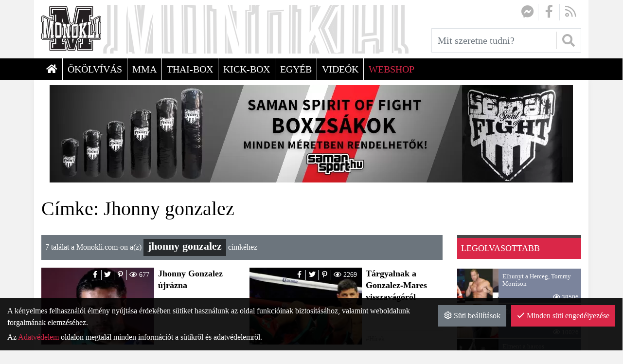

--- FILE ---
content_type: text/html; charset=UTF-8
request_url: https://monokli.com/cimke/jhonny-gonzalez
body_size: 8045
content:
<!DOCTYPE html>
<html lang="hu">
<head>
	<title>Címke: Jhonny gonzalez | Hírek | Monokli</title>
		<meta charset="UTF-8">
		<meta name="language" content="hu">
		<meta name="description" content="" />
		<meta name="robots" content="index, nofollow" />
		<link rel="image_src" href="https://monokli.com/files/0/8/favicon.png" />
		<link href="https://monokli.com/cimke/jhonny-gonzalez" rel="canonical" />
		<meta property="og:title" content="Címke: Jhonny gonzalez | Hírek" />
		<meta property="og:site_name" content="Monokli" />
		<meta property="og:type" content="website" />
		<meta property="og:description" content="" />
		<meta property="og:url" content="https://monokli.com/cimke/jhonny-gonzalez" />
		<meta property="og:image" content="https://monokli.com/files/0/8/favicon.png" />
		<meta property="fb:app_id" content="262397734322803" />
		<link rel="schema.dcterms" href="http://purl.org/dc/terms/">
		<meta name="DC.coverage" content="Hungary" />
		<meta name="DC.description" content="" />
		<meta name="DC.format" content="text/html" />
		<meta name="DC.identifier" content="https://monokli.com/cimke/jhonny-gonzalez" />
		<meta name="DC.title" content="Címke: Jhonny gonzalez | Hírek" />
		<meta name="DC.type" content="Text" />
		<meta name="csrf-token" content="fca3600a4bcb654cc4005a2a76a4eb10b5112428392857ee8c75f95be06b9223" />
		<link rel="apple-touch-icon" sizes="57x57" href="https://monokli.com/pics/favicon/monokli_com_apple-touch-icon-57x57.png">
		<link rel="apple-touch-icon" sizes="60x60" href="https://monokli.com/pics/favicon/monokli_com_apple-touch-icon-60x60.png">
		<link rel="apple-touch-icon" sizes="72x72" href="https://monokli.com/pics/favicon/monokli_com_apple-touch-icon-72x72.png">
		<link rel="apple-touch-icon" sizes="76x76" href="https://monokli.com/pics/favicon/monokli_com_apple-touch-icon-76x76.png">
		<link rel="apple-touch-icon" sizes="114x114" href="https://monokli.com/pics/favicon/monokli_com_apple-touch-icon-114x114.png">
		<link rel="apple-touch-icon" sizes="120x120" href="https://monokli.com/pics/favicon/monokli_com_apple-touch-icon-120x120.png">
		<link rel="apple-touch-icon" sizes="144x144" href="https://monokli.com/pics/favicon/monokli_com_apple-touch-icon-144x144.png">
		<link rel="apple-touch-icon" sizes="152x152" href="https://monokli.com/pics/favicon/monokli_com_apple-touch-icon-152x152.png">
		<link rel="apple-touch-icon" sizes="180x180" href="https://monokli.com/pics/favicon/monokli_com_apple-touch-icon-180x180.png">
		<link rel="icon" type="image/png" href="https://monokli.com/pics/favicon/monokli_com_favicon-16x16.png" sizes="16x16">
		<link rel="icon" type="image/png" href="https://monokli.com/pics/favicon/monokli_com_favicon-32x32.png" sizes="32x32">
		<link rel="icon" type="image/png" href="https://monokli.com/pics/favicon/monokli_com_favicon-64x64.png" sizes="64x64">
		<link rel="icon" type="image/png" href="https://monokli.com/pics/favicon/monokli_com_favicon-128x128.png" sizes="128x128">
		<link rel="icon" type="image/png" href="https://monokli.com/pics/favicon/monokli_com_favicon-256x256.png" sizes="256x256">
		<link rel="icon" type="image/png" href="https://monokli.com/pics/favicon/monokli_com_android-chrome-96x96.png" sizes="96x96">
		<link rel="icon" type="image/png" href="https://monokli.com/pics/favicon/monokli_com_android-chrome-72x72.png" sizes="72x72">
		<link rel="icon" type="image/png" href="https://monokli.com/pics/favicon/monokli_com_android-chrome-48x48.png" sizes="48x48">
		<link rel="icon" type="image/png" href="https://monokli.com/pics/favicon/monokli_com_android-chrome-36x36.png" sizes="36x36">
		<link rel="icon" type="image/png" href="https://monokli.com/pics/favicon/monokli_com_android-chrome-192x192.png" sizes="192x192">
		<link rel="icon" type="image/png" href="https://monokli.com/pics/favicon/monokli_com_android-chrome-144x144.png" sizes="144x144">
		<link rel="icon" type="image/png" href="https://monokli.com/pics/favicon/monokli_com_android-chrome-256x256.png" sizes="256x256">
		<link rel="icon" type="image/png" href="https://monokli.com/pics/favicon/monokli_com_android-chrome-384x384.png" sizes="384x384">
		<link rel="manifest" href="https://monokli.com/pics/favicon/monokli_com_manifest.json">
		<link rel="shortcut icon" href="https://monokli.com/pics/favicon/monokli_com_favicon.ico">
		<meta name="msapplication-TileColor" content="#000000">
		<meta name="msapplication-TileImage" content="https://monokli.com/pics/favicon/monokli_com_mstile-144x144.png">
		<meta name="msapplication-config" content="https://monokli.com/pics/favicon/monokli_com_browserconfig.xml">
		<meta name="theme-color" content="#000000">
		<link href="https://monokli.com/css/monokli_com_7.css?1768989873" rel="stylesheet" type="text/css" />
		<link rel="preload" href="https://monokli.com/css/monokli_com_7.css?1768989873" as="style">
		<link rel="preload" href="https://monokli.com/js/monokli_com_7_hu-HU.js?1768989875" as="script">
		<link rel="preload" href="https://monokli.com/fonts/google/Rubik-400-normal.woff2" as="font" type="font/woff2" crossorigin>
		<link rel="preload" href="https://monokli.com/fonts/google/Rubik-500-normal.woff2" as="font" type="font/woff2" crossorigin>
		<link rel="preload" href="https://monokli.com/fonts/google/Rubik-700-normal.woff2" as="font" type="font/woff2" crossorigin>
		<link rel="preload" href="https://monokli.com/fonts/google/Rubik-400-normal-ext.woff2" as="font" type="font/woff2" crossorigin>
		<link rel="preload" href="https://monokli.com/fonts/google/Rubik-500-normal-ext.woff2" as="font" type="font/woff2" crossorigin>
		<link rel="preload" href="https://monokli.com/fonts/google/Rubik-700-normal-ext.woff2" as="font" type="font/woff2" crossorigin>
		<link rel="preload" href="https://monokli.com/fonts/fa-solid-900.woff2" as="font" type="font/woff2" crossorigin>
		<link rel="preload" href="https://monokli.com/fonts/fa-light-300.woff2" as="font" type="font/woff2" crossorigin>
		<link rel="preload" href="https://monokli.com/fonts/fa-regular-400.woff2" as="font" type="font/woff2" crossorigin>
		<link rel="preload" href="https://monokli.com/fonts/fa-brands-400.woff2" as="font" type="font/woff2" crossorigin>
		<meta name="google-site-verification" content="&amp;quot; content=&amp;quot;RYj0HVvbVwLbzuXLKNn1_4Cz9eo_ncypIT9YvAsSux8&amp;quot; /&amp;gt;" />
	<meta content='width=device-width, initial-scale=1, maximum-scale=1, user-scalable=no' name='viewport'>
	<!--[if lt IE 9]>
	<script src="https://oss.maxcdn.com/libs/html5shiv/3.7.0/html5shiv.js"></script>
	<script src="https://oss.maxcdn.com/libs/respond.js/1.3.0/respond.min.js"></script>
	<![endif]--></head>

<body class="fixed-header-mobile fixed-header subpage disable-transitions"><a id="top"></a><header>
	<div class="container">
		<div class="navbar-widgets">
			<div class="subrow subrow-normal"><section class="social-icons" id="df6cb699fa9f5ad0"><a href="https://www.messenger.com/t/monoklicom" target="_blank"><i class="fa-fw fab fa-facebook-messenger"></i></a><a href="https://www.facebook.com/monoklicom/" target="_blank"><i class="fa-fw fab fa-facebook-f"></i></a><a href="/hirek?rss=1" target="_blank"><i class="fa-fw far fa-rss"></i></a></section>
<section class="search-form widget mobile-dropdown" id="a96a84ebb1a1f793"><form action="/hirek" method="get" autocomplete="off">
		<div class="input-group search-input-group">
		<input type="text" name="query" class="form-control" placeholder="Mit szeretne tudni?" value="" />
		<div class="input-group-append">
			<button type="submit" class="btn btn-secondary"><i class="fas fa-search"></i></button>		</div>
	</div>
	</form>
</section></div>
		</div>
	</div>
	<nav class="navbar navbar-expand-lg navbar-light menu" id="b4083d8b3fd56c9e" role="navigation">
		<div class="container">
			<div class="navbar-header-content"><div class="navbar-header-content-left"><button type="button" class="navbar-toggler" data-toggle="collapse" data-target="#collapse_b4083d8b3fd56c9e"><i class="fa fa-bars"></i></button></div><a href="/" class="navbar-brand" title="Monokli"><div class="lazy" style="padding-bottom: 73.983739837398%;"><picture><source data-srcset="https://monokli.com/files/6/f/monokli-logo.webp" type="image/webp"><source data-srcset="https://monokli.com/files/6/f/monokli-logo.png" type="image/png"><img class="img-responsive lazyload" data-src="https://monokli.com/files/6/f/monokli-logo.png" alt="Monokli" /></picture></div></a><div class="navbar-header-content-right"><div class="mobile-dropdowns-right"><button type="button" class="navbar-dropdown-toggle navbar-dropdown-toggle-right" data-module="a96a84ebb1a1f793"><i class="fa fa-search"></i></button></div></div></div>
			<div class="navbar-main-collapse navbar-collapse navbar-menu collapse" id="collapse_b4083d8b3fd56c9e">
				<ul class="nav navbar-nav"><li class="fooldal nav-item"><a href="/" class="nav-link" title="&lt;i class=&quot;fas fa-home&quot;&gt;&lt;/i&gt; &lt;span&gt;Főoldal&lt;/span&gt;"><span><i class="fas fa-home"></i> <span>Főoldal</span></span></a></li><li class="okolvivas nav-item"><a href="https://monokli.com/okolvivas" title="Ökölvívás" class="nav-link"><span>Ökölvívás</span></a></li><li class="mma nav-item"><a href="https://monokli.com/mma" title="MMA" class="nav-link"><span>MMA</span></a></li><li class="thai-box nav-item"><a href="https://monokli.com/thai-box" title="Thai-Box" class="nav-link"><span>Thai-Box</span></a></li><li class="kick-box nav-item"><a href="https://monokli.com/kick-box" title="Kick-Box" class="nav-link"><span>Kick-Box</span></a></li><li class="egyeb nav-item"><a href="https://monokli.com/egyeb" title="Egyéb" class="nav-link"><span>Egyéb</span></a></li><li class="videok nav-item"><a href="https://monokli.com/videok" title="Videók" class="nav-link"><span>Videók</span></a></li><li class="nav-item"><a href="https://shop.monokli.com/" title="WEBSHOP" class="nav-link"><span>WEBSHOP</span></a></li></ul>
			</div>
		</div>
	</nav>
</header>

<main>
<div class="container">
	<section class="main-col-list main-col">
		<div class="col-content">
			<section class="banners" id="ddc73e111df2bfa3"><div class="banners-wrapper" data-lang="hu"></div></section>
			<section class="title" id="b708c2d42627f7ca"><h1 class="text-left"><span>Címke: Jhonny gonzalez</span></h1></section>
<div class="subrow subrow-normal"><div class="row"><div class="col-12 col-lg-9 col-xl-9"><div class="subcol"><section class="entities article article-list" id="a75cd0446a891e7b" data-ajax="true">	<div class="bg-secondary p-2 text-white mb-3">
		7 találat a Monokli.com-on a(z) <span class="badge">jhonny gonzalez</span> címkéhez
	</div>
<div class="entity-list-container"><div class="row"><div class="col-12 col-sm-6 item-col"><article class="article-list-item">
	<div class="row">
		<div class="col-6 col-md-7">
			<div class="image" style="background-image: url(https://monokli.com/files/3/8/gonzi_48720180402182049383_300x230_fill.webp)">
				<div class="tools">
					<a href="https://facebook.com/sharer.php?u=https%3A%2F%2Fmonokli.com%2Fjhonny-gonzalez-ujrazna" target="_blank"><i class="fab fa-facebook-f"></i></a>
					<a href="https://twitter.com/intent/tweet?url=https%3A%2F%2Fmonokli.com%2Fjhonny-gonzalez-ujrazna&text=Jhonny+Gonzalez+%C3%BAjr%C3%A1zna" target="_blank"><i class="fab fa-twitter"></i></a>
					<a href="http://pinterest.com/pin/create/button/?url=https%3A%2F%2Fmonokli.com%2Fjhonny-gonzalez-ujrazna&description=Jhonny+Gonzalez+%C3%BAjr%C3%A1zna" target="_blank"><i class="fab fa-pinterest-p"></i></a>
					<span><i class="far fa-eye"></i> 677</span>
				</div>
			</div>
		</div>
		<div class="col-6 col-md-5 content">
			<h4 class="ellipsis">
				<a href="/jhonny-gonzalez-ujrazna" title="Jhonny Gonzalez újrázna">
					Jhonny Gonzalez újrázna				</a>
			</h4>
							<div class="category">
					<a href="https://monokli.com/hirek">Hírek</a>				</div>
					</div>
	</div>
</article></div><div class="col-12 col-sm-6 item-col"><article class="article-list-item">
	<div class="row">
		<div class="col-6 col-md-7">
			<div class="image" style="background-image: url(https://monokli.com/files/5/b/maresabner_37920160111182549498_300x230_fill.webp)">
				<div class="tools">
					<a href="https://facebook.com/sharer.php?u=https%3A%2F%2Fmonokli.com%2Ftargyalnak-a-gonzalez-mares-visszavagorol" target="_blank"><i class="fab fa-facebook-f"></i></a>
					<a href="https://twitter.com/intent/tweet?url=https%3A%2F%2Fmonokli.com%2Ftargyalnak-a-gonzalez-mares-visszavagorol&text=T%C3%A1rgyalnak+a+Gonzalez-Mares+visszav%C3%A1g%C3%B3r%C3%B3l" target="_blank"><i class="fab fa-twitter"></i></a>
					<a href="http://pinterest.com/pin/create/button/?url=https%3A%2F%2Fmonokli.com%2Ftargyalnak-a-gonzalez-mares-visszavagorol&description=T%C3%A1rgyalnak+a+Gonzalez-Mares+visszav%C3%A1g%C3%B3r%C3%B3l" target="_blank"><i class="fab fa-pinterest-p"></i></a>
					<span><i class="far fa-eye"></i> 2269</span>
				</div>
			</div>
		</div>
		<div class="col-6 col-md-5 content">
			<h4 class="ellipsis">
				<a href="/targyalnak-a-gonzalez-mares-visszavagorol" title="Tárgyalnak a Gonzalez-Mares visszavágóról">
					Tárgyalnak a Gonzalez-Mares visszavágóról				</a>
			</h4>
							<div class="category">
					<a href="https://monokli.com/hirek">Hírek</a>				</div>
					</div>
	</div>
</article></div><div class="col-12 col-sm-6 item-col"><article class="article-list-item">
	<div class="row">
		<div class="col-6 col-md-7">
			<div class="image" style="background-image: url(https://monokli.com/files/8/e/jhonny-gonzalez_6682015090823221240_300x230_fill.webp)">
				<div class="tools">
					<a href="https://facebook.com/sharer.php?u=https%3A%2F%2Fmonokli.com%2Fgonzalez-ismet-vb-meccsen-bizonyitana" target="_blank"><i class="fab fa-facebook-f"></i></a>
					<a href="https://twitter.com/intent/tweet?url=https%3A%2F%2Fmonokli.com%2Fgonzalez-ismet-vb-meccsen-bizonyitana&text=Gonzalez+ism%C3%A9t+vb-meccsen+bizony%C3%ADtana" target="_blank"><i class="fab fa-twitter"></i></a>
					<a href="http://pinterest.com/pin/create/button/?url=https%3A%2F%2Fmonokli.com%2Fgonzalez-ismet-vb-meccsen-bizonyitana&description=Gonzalez+ism%C3%A9t+vb-meccsen+bizony%C3%ADtana" target="_blank"><i class="fab fa-pinterest-p"></i></a>
					<span><i class="far fa-eye"></i> 1594</span>
				</div>
			</div>
		</div>
		<div class="col-6 col-md-5 content">
			<h4 class="ellipsis">
				<a href="/gonzalez-ismet-vb-meccsen-bizonyitana" title="Gonzalez ismét vb-meccsen bizonyítana">
					Gonzalez ismét vb-meccsen bizonyítana				</a>
			</h4>
							<div class="category">
					<a href="https://monokli.com/hirek">Hírek</a>				</div>
					</div>
	</div>
</article></div><div class="col-12 col-sm-6 item-col"><article class="article-list-item">
	<div class="row">
		<div class="col-6 col-md-7">
			<div class="image" style="background-image: url(https://monokli.com/files/e/3/gonzalez-arce_35620141005174942395_300x230_fill.webp)">
				<div class="tools">
					<a href="https://facebook.com/sharer.php?u=https%3A%2F%2Fmonokli.com%2Farce-kikapott-es-visszavonult" target="_blank"><i class="fab fa-facebook-f"></i></a>
					<a href="https://twitter.com/intent/tweet?url=https%3A%2F%2Fmonokli.com%2Farce-kikapott-es-visszavonult&text=Arce+kikapott+%C3%A9s+visszavonult" target="_blank"><i class="fab fa-twitter"></i></a>
					<a href="http://pinterest.com/pin/create/button/?url=https%3A%2F%2Fmonokli.com%2Farce-kikapott-es-visszavonult&description=Arce+kikapott+%C3%A9s+visszavonult" target="_blank"><i class="fab fa-pinterest-p"></i></a>
					<span><i class="far fa-eye"></i> 2328</span>
				</div>
			</div>
		</div>
		<div class="col-6 col-md-5 content">
			<h4 class="ellipsis">
				<a href="/arce-kikapott-es-visszavonult" title="Arce kikapott és visszavonult">
					Arce kikapott és visszavonult				</a>
			</h4>
							<div class="category">
					<a href="https://monokli.com/hirek">Hírek</a>				</div>
					</div>
	</div>
</article></div><div class="col-12 col-sm-6 item-col"><article class="article-list-item">
	<div class="row">
		<div class="col-6 col-md-7">
			<div class="image" style="background-image: url(https://monokli.com/files/8/f/abner-mares_5462014020770707705_300x230_fill.webp)">
				<div class="tools">
					<a href="https://facebook.com/sharer.php?u=https%3A%2F%2Fmonokli.com%2Fgonzalez-mares-fel-tolem" target="_blank"><i class="fab fa-facebook-f"></i></a>
					<a href="https://twitter.com/intent/tweet?url=https%3A%2F%2Fmonokli.com%2Fgonzalez-mares-fel-tolem&text=Gonzalez%3A+Mares+f%C3%A9l+t%C5%91lem" target="_blank"><i class="fab fa-twitter"></i></a>
					<a href="http://pinterest.com/pin/create/button/?url=https%3A%2F%2Fmonokli.com%2Fgonzalez-mares-fel-tolem&description=Gonzalez%3A+Mares+f%C3%A9l+t%C5%91lem" target="_blank"><i class="fab fa-pinterest-p"></i></a>
					<span><i class="far fa-eye"></i> 1276</span>
				</div>
			</div>
		</div>
		<div class="col-6 col-md-5 content">
			<h4 class="ellipsis">
				<a href="/gonzalez-mares-fel-tolem" title="Gonzalez: Mares fél tőlem">
					Gonzalez: Mares fél tőlem				</a>
			</h4>
							<div class="category">
					<a href="https://monokli.com/hirek">Hírek</a>				</div>
					</div>
	</div>
</article></div><div class="col-12 col-sm-6 item-col"><article class="article-list-item">
	<div class="row">
		<div class="col-6 col-md-7">
			<div class="image" style="background-image: url(https://monokli.com/files/2/3/abner-mares_3920130825143316418_300x230_fill.webp)">
				<div class="tools">
					<a href="https://facebook.com/sharer.php?u=https%3A%2F%2Fmonokli.com%2Fjhonny-gonzalez-abner-mares" target="_blank"><i class="fab fa-facebook-f"></i></a>
					<a href="https://twitter.com/intent/tweet?url=https%3A%2F%2Fmonokli.com%2Fjhonny-gonzalez-abner-mares&text=Jhonny+Gonzalez+-+Abner+Mares" target="_blank"><i class="fab fa-twitter"></i></a>
					<a href="http://pinterest.com/pin/create/button/?url=https%3A%2F%2Fmonokli.com%2Fjhonny-gonzalez-abner-mares&description=Jhonny+Gonzalez+-+Abner+Mares" target="_blank"><i class="fab fa-pinterest-p"></i></a>
					<span><i class="far fa-eye"></i> 689</span>
				</div>
			</div>
		</div>
		<div class="col-6 col-md-5 content">
			<h4 class="ellipsis">
				<a href="/jhonny-gonzalez-abner-mares" title="Jhonny Gonzalez - Abner Mares">
					Jhonny Gonzalez - Abner Mares				</a>
			</h4>
							<div class="category">
					<a href="https://monokli.com/videok">Videók</a>				</div>
					</div>
	</div>
</article></div><div class="col-12 col-sm-6 item-col"><article class="article-list-item">
	<div class="row">
		<div class="col-6 col-md-7">
			<div class="image" style="background-image: url(https://monokli.com/files/0/1/abner-mares_8020130825143007493_300x230_fill.webp)">
				<div class="tools">
					<a href="https://facebook.com/sharer.php?u=https%3A%2F%2Fmonokli.com%2Fgonzalez-bealtatta-aztan-elaltatta-marest" target="_blank"><i class="fab fa-facebook-f"></i></a>
					<a href="https://twitter.com/intent/tweet?url=https%3A%2F%2Fmonokli.com%2Fgonzalez-bealtatta-aztan-elaltatta-marest&text=Gonzalez+bealtatta%2C+azt%C3%A1n+elaltatta+Marest" target="_blank"><i class="fab fa-twitter"></i></a>
					<a href="http://pinterest.com/pin/create/button/?url=https%3A%2F%2Fmonokli.com%2Fgonzalez-bealtatta-aztan-elaltatta-marest&description=Gonzalez+bealtatta%2C+azt%C3%A1n+elaltatta+Marest" target="_blank"><i class="fab fa-pinterest-p"></i></a>
					<span><i class="far fa-eye"></i> 1935</span>
				</div>
			</div>
		</div>
		<div class="col-6 col-md-5 content">
			<h4 class="ellipsis">
				<a href="/gonzalez-bealtatta-aztan-elaltatta-marest" title="Gonzalez bealtatta, aztán elaltatta Marest">
					Gonzalez bealtatta, aztán elaltatta Marest				</a>
			</h4>
							<div class="category">
					<a href="https://monokli.com/hirek">Hírek</a>				</div>
					</div>
	</div>
</article></div></div></div></section></div></div><div class="col-12 col-lg-3 col-xl-3"><div class="subcol"><section class="entities article article-list top-views" id="d8309f9f0ffe6934"><div class="module-title clearfix"><span>Legolvasottabb</span></div><div class="entity-list-container"><article class="article-list-item-compact row">
	<div class="col-4 image" style="background-image: url(https://monokli.com/files/3/1/tommy-morrison-the-duke_3220130902194633761_100x80_fill.webp)"></div>
	<div class="col-8 content">
		<div class="ellipsis">Elhunyt a Herceg, Tommy Morrison</div>
		<span><i class="far fa-eye"></i> 38506</span>
	</div>
	<a href="/elhunyt-a-herceg-tommy-morrison" title="Elhunyt a Herceg, Tommy Morrison"></a>
</article><article class="article-list-item-compact row">
	<div class="col-4 image" style="background-image: url(https://monokli.com/files/3/9/tommymorrison_70220130903234655187_100x80_fill.webp)"></div>
	<div class="col-8 content">
		<div class="ellipsis">Miben, és miért halt meg?</div>
		<span><i class="far fa-eye"></i> 10026</span>
	</div>
	<a href="/miben-es-miert-halt-meg" title="Miben, és miért halt meg?"></a>
</article><article class="article-list-item-compact row">
	<div class="col-4 image" style="background-image: url(https://monokli.com/files/0/d/gonczi_j_100x80_fill.webp)"></div>
	<div class="col-8 content">
		<div class="ellipsis">Elment a harcos</div>
		<span><i class="far fa-eye"></i> 18661</span>
	</div>
	<a href="/elment-a-harcos" title="Elment a harcos"></a>
</article><article class="article-list-item-compact row">
	<div class="col-4 image" style="background-image: url(https://monokli.com/files/8/4/georgeforeman_100x80_fill.webp)"></div>
	<div class="col-8 content">
		<div class="ellipsis">Az öt legnagyobb ütőerejű nehézsúlyú bunyós - szubjektív</div>
		<span><i class="far fa-eye"></i> 14229</span>
	</div>
	<a href="/az-ot-legnagyobb-utoereju-nehezsulyu-bunyos-szubjektiv" title="Az öt legnagyobb ütőerejű nehézsúlyú bunyós - szubjektív"></a>
</article></div></section>
<section class="banners" id="f0f5219ae916d419"><div class="banners-wrapper" data-lang="hu"></div></section>
<section class="taxonomies-list taxonomies-list-tag" id="c0018acbf83ae884"><div class="module-title clearfix"><span>Felkapott</span></div><ul class="taxonomies">
		<li class="popularity-10"><a href="https://monokli.com/cimke/profi-boksz">profi boksz <span class="badge">4222</span></a></li><li class="popularity-10"><a href="https://monokli.com/cimke/okolvivas">ökölvívás <span class="badge">3980</span></a></li><li class="popularity-8"><a href="https://monokli.com/cimke/magyar">magyar <span class="badge">3191</span></a></li><li class="popularity-4"><a href="https://monokli.com/cimke/kulfold">külföld <span class="badge">1580</span></a></li><li class="popularity-3"><a href="https://monokli.com/cimke/amator-boksz">amatőr boksz <span class="badge">1042</span></a></li><li class="popularity-3"><a href="https://monokli.com/cimke/kuzdosport">küzdősport <span class="badge">1041</span></a></li><li class="popularity-2"><a href="https://monokli.com/cimke/mosz">mösz <span class="badge">684</span></a></li><li class="popularity-2"><a href="https://monokli.com/cimke/nehezsuly">nehézsúly <span class="badge">663</span></a></li><li class="popularity-2"><a href="https://monokli.com/cimke/videok">videók <span class="badge">490</span></a></li><li class="popularity-1"><a href="https://monokli.com/cimke/profibox-promotion">profibox promotion <span class="badge">419</span></a></li></ul></section></div></div></div></div>
		</div>
	</section>
</div>
</main>

<footer>
	<div class="container">
		<div class="subrow subrow-normal footer-top"><div class="row"><div class="col-12 col-sm-12 col-md-4 col-lg-4 col-xl-4"><div class="subcol"><section class="text text-view widget" id="c3ed0a0dba5f0add"><div class="module-title clearfix"><span>Kapcsolat</span></div><article class="details">
	<div class="description">
		<div id="entity_65060" class="content-section text-section"><p><strong>Címünk - szerkesztőség</strong></p>  <div class="info-row"><i class="fas fa-address-card"></i>  <div class="info-row-content"> <p>Sasvári Tamás</p> </div> </div>  <div class="info-row"><i class="fas fa-phone"></i>  <div class="info-row-content"> <p>+36 (20) 336-0605</p> </div> </div>  <div class="info-row"><i class="far fa-envelope-open"></i>  <div class="info-row-content"> <p>monokli@monokli.com</p> </div> </div>  </div>	</div>
</article>
</section></div></div><div class="col-12 col-sm-12 col-md-8 col-lg-8 col-xl-8"><div class="subcol"><section class="entities partner partner-list widget" id="c5260022a66aeaf2"><div class="module-title clearfix"><span>Partnereink</span></div><div class="entity-list-container"><article class="entity partner">
	<a href="http://www.samansport.hu/" title="Saman Sport">
		<div class="image">
			<div class="lazy" style="padding-bottom: 50%;"><picture><source data-srcset="https://monokli.com/files/0/5/saman-sport-fother-logo_200x100.webp" type="image/webp"><source data-srcset="https://monokli.com/files/0/5/saman-sport-fother-logo_200x100.png" type="image/png"><img class="img-responsive lazyload" data-src="https://monokli.com/files/0/5/saman-sport-fother-logo_200x100.png" alt="Saman Sport" /></picture></div>		</div>
	</a>
</article><article class="entity partner">
	<a href="https://www.boxing.hu/" title="Boxing.hu">
		<div class="image">
			<div class="lazy" style="padding-bottom: 50%;"><picture><source data-srcset="https://monokli.com/files/e/4/hba-fother-logo_200x100.webp" type="image/webp"><source data-srcset="https://monokli.com/files/e/4/hba-fother-logo_200x100.png" type="image/png"><img class="img-responsive lazyload" data-src="https://monokli.com/files/e/4/hba-fother-logo_200x100.png" alt="Boxing.hu" /></picture></div>		</div>
	</a>
</article><article class="entity partner">
	<a href="https://www.newschoolboxingclub.hu/" title="New School Promotion">
		<div class="image">
			<div class="lazy" style="padding-bottom: 50%;"><picture><source data-srcset="https://monokli.com/files/a/2/nsp-logo_200x100.webp" type="image/webp"><source data-srcset="https://monokli.com/files/a/2/nsp-logo_200x100.png" type="image/png"><img class="img-responsive lazyload" data-src="https://monokli.com/files/a/2/nsp-logo_200x100.png" alt="New School Promotion" /></picture></div>		</div>
	</a>
</article><article class="entity partner">
	<a href="http://www.proboxing.hu/" title="Proboxing.hu">
		<div class="image">
			<div class="lazy" style="padding-bottom: 50%;"><picture><source data-srcset="https://monokli.com/files/6/c/mosz-fother-logo_200x100.webp" type="image/webp"><source data-srcset="https://monokli.com/files/6/c/mosz-fother-logo_200x100.png" type="image/png"><img class="img-responsive lazyload" data-src="https://monokli.com/files/6/c/mosz-fother-logo_200x100.png" alt="Proboxing.hu" /></picture></div>		</div>
	</a>
</article></div></section></div></div></div></div>
<div class="subrow subrow-normal footer-bottom"><div class="row"><div class="col-12 col-sm-12 col-md-4 col-lg-4 col-xl-4"><div class="subcol"><section class="text text-view widget copyright" id="f7213f00e171d9a2"><article class="details">
	<div class="description">
		<div id="entity_65061" class="content-section text-section"><p>© Copyright 2020</p></div>	</div>
</article>
</section></div></div><div class="col-12 col-sm-12 col-md-8 col-lg-8 col-xl-8"><div class="subcol"><section class="menu widget" id="d77e7e48f5230742"><nav class="navbar navbar-light" role="navigation"><ul class="nav navbar-nav"><li class="impresszum nav-item"><a href="/impresszum" class="nav-link" title="Impresszum"><span>Impresszum</span></a></li><li class="kapcsolat nav-item"><a href="/kapcsolat" class="nav-link" title="Kapcsolat"><span>Kapcsolat</span></a></li><li class="adatvedelem nav-item"><a href="/adatvedelem" class="nav-link" title="Adatvédelem"><span>Adatvédelem</span></a></li><li class="cookie-szabalyzat nav-item"><a href="/cookie-szabalyzat" class="nav-link" title="Cookie szabályzat"><span>Cookie szabályzat</span></a></li></ul></nav></section></div></div></div></div>
	</div>
</footer><section class="notifications notifications-mt" data-timeout="5"></section><div class="cookie-warning">
	<div class="cookie-warning-buttons">
					<button type="button" class="btn btn-secondary btn-settings"><i class="far fa-cog"></i> Süti beállítások</button>
						<button type="button" class="btn btn-primary btn-accept"><i class="far fa-check"></i> Minden süti engedélyezése</button>
				</div>
	<p>
		A kényelmes felhasználói élmény nyújtása érdekében sütiket használunk az oldal funkcióinak biztosításához, valamint weboldalunk forgalmának elemzéséhez.	</p>
	<p>Az <a href="/adatvedelem" target="_blank">Adatvédelem</a> oldalon megtalál minden információt a sütikről és adatvédelemről.</p></div>
<div class="privacy-settings-form">
	<ul class="nav nav-pills" role="tablist">
		<li role="presentation" class="nav-item"><a href="#privacySettingsMain" class="nav-link active" role="tab" data-toggle="tab"><i class="far fa-cookie"></i> A sütikről</a></li>
		<li role="presentation" class="nav-item"><a href="#privacySettingsEssential" class="nav-link" role="tab" data-toggle="tab"><i class="far fa-exclamation-square"></i> Elengedhetetlen</a></li>
					<li role="presentation" class="nav-item"><a href="#privacySettingsStatistics" class="nav-link" role="tab" data-toggle="tab"><i class="far fa-chart-line"></i>Statisztikai sütik</a></li>
					</ul>
	<div class="tab-content">
		<div role="tabpanel" class="tab-pane show active" id="privacySettingsMain">
			<div class="p-t">
									<p>A sütik olyan kis szöveges fájlok, melyeket a weboldalak felhasználhatnak arra, hogy még hatékonyabb felhasználói élményt nyújtsanak. A jogszabályok értelmében csak az oldal működéséhez teljesen nélkülözhetetlen sütiket tárolhatjuk az Ön böngészőjében, minden egyéb más süti használatához az Ön engedélyére van szükség.</p>
					<p>A "Minden süti engedélyezése" gombra kattintva érhető el a legjobb felhasználói élmény, valamint a további füleken egyesével is engedélyezheti a különböző célú sütiket.</p>
					<p>Az <a href="/adatvedelem" target="_blank">Adatvédelem</a> oldalon megtalál minden információt a sütikről és adatvédelemről.</p>			</div>
		</div>
		<div role="tabpanel" class="tab-pane" id="privacySettingsEssential">
			<div class="p-t">
				<p>Ezen sütik nélkül az oldalunk nem tudja a legjobb élményt nyújtani, bizonyos funkciók működése akadályozva lenne.</p>
									<p>A szabályzat elfogadásával ezen sütik engedélyezésre kerülnek.</p>
								<table class="table table-bordered table-responsive-sm">
					<thead>
					<tr>
						<th>Név</th>
						<th>Szolgáltató</th>
						<th>Cél</th>
						<th>Érvényesség</th>
					</tr>
					</thead>
					<tbody>
					<tr><td data-label="Név">PHPSESSID</td><td data-label="Szolgáltató">monokli.com</td><td data-label="Cél">Munkamenet-azonosító, a látogató böngészési állapotát rögzíti az oldalbetöltések között.</td><td data-label="Érvényesség">Munkamenet vége</td></tr><tr><td data-label="Név">cookieConsent</td><td data-label="Szolgáltató">monokli.com</td><td data-label="Cél">A látogató sütikkel kapcsolatos beállításait tárolja.</td><td data-label="Érvényesség">1 év</td></tr>					</tbody>
				</table>
			</div>
		</div>
					<div role="tabpanel" class="tab-pane" id="privacySettingsStatistics">
				<div class="p-t">
					<p>A statisztikai adatok gyűjtése anonimizált formában történik, így a látogató semmilyen módon nem azonosítható ezen sütik tartalmából. Ezen sütik segítségével tudjuk figyelni, hogy viselkednek a látogatók, ezzel is segítve minket a legjobb szolgáltatás nyújtásában.</p>
											<p>Ezen sütik engedélyezéséhez kattintson az 'Engedélyez' jelölőnégyzetre, majd az 'Elfogadom', vagy a párbeszédpanelt bezárva a 'Minden süti engedélyezése' gombra.</p>
										<div class="checkbox">
						<input type="checkbox" value="1" name="statistics" id="privacySettingsStatisticsCheckbox">
						<label for="privacySettingsStatisticsCheckbox">Engedélyez</label>
					</div>
					<table class="table table-bordered table-responsive-sm">
						<thead>
						<tr>
							<th>Név</th>
							<th>Szolgáltató</th>
							<th>Cél</th>
							<th>Érvényesség</th>
						</tr>
						</thead>
						<tbody>
						<tr><td data-label="Név">_ga</td><td data-label="Szolgáltató">monokli.com</td><td data-label="Cél">A Google Analytics által létrehozott egyedi azonosító a látogatottsági statisztika elkészítéséhez.</td><td data-label="Érvényesség">2 év</td></tr><tr><td data-label="Név">_gid</td><td data-label="Szolgáltató">monokli.com</td><td data-label="Cél">A Google Analytics által létrehozott egyedi azonosító a látogatottsági statisztika elkészítéséhez.</td><td data-label="Érvényesség">Munkamenet vége</td></tr><tr><td data-label="Név">_gat_*</td><td data-label="Szolgáltató">monokli.com</td><td data-label="Cél">A Google Analytics használja a lekérések gyakoriságának szabályzására.</td><td data-label="Érvényesség">Munkamenet vége</td></tr>						</tbody>
					</table>
				</div>
			</div>
					</div>
</div>	<a href="#top" class="scroll-to btn btn-secondary btn-to-top"><i class="fa fa-arrow-up"></i><span>Fel</span></a>
	<div id="fb-root"></div><script type="text/javascript">
					  window.dataLayer = window.dataLayer || [];
					  function gtag(){dataLayer.push(arguments);}
					  
					  gtag("js", new Date());
					  gtag("consent", "default", {
						"ad_storage": "denied",
						"analytics_storage": "denied"
					  });
				  </script>
				<script type="text/javascript" src="https://www.googletagmanager.com/gtag/js?id=G-42ECSHGJXS"></script>
				<script type="text/javascript">gtag("config", "G-42ECSHGJXS", {"anonymize_ip": true});
				</script><script>
var pageLanguage = 'hu';
			var pageLocale = 'hu-HU';
			var isSubscribedToNewsletter = false;
			var FMOptions = {
				animationIn: '',
				animationOut: '',
				statisticsData: 'eyJ0YXhvbm9teSI6Mzk4NSwidG9rZW4iOiI1MTgwMmRhOWY4NTlhNGVkZDY4NzE0YjllZGE3NGVlMyJ9',
				error404: false,
				cartPageUrl: '',
				loginPageUrl: '',
				defaultCountryCode: 'hu',
			};
			var simpleGdpr = false;</script>
		<script src="https://monokli.com/js/monokli_com_7_hu-HU.js?1768989875"></script>
		<script>
				window.fbAsyncInit = function() {
					FB.init({
						appId            : "262397734322803",
						autoLogAppEvents : true,
						xfbml            : true,
						version          : "v3.1"
					});
					let element = document.getElementsByTagName("body")[0];
					element.dispatchEvent(new Event("fbInited", {"bubbles": true}));
					element.setAttribute("data-fb-inited", true);
				};
		
				(function(d, s, id){
					var js, fjs = d.getElementsByTagName(s)[0];
					if (d.getElementById(id)) {return;}
					js = d.createElement(s); js.id = id;
					js.src = "https://connect.facebook.net/hu-HU/sdk.js";
					fjs.parentNode.insertBefore(js, fjs);
				}(document, "script", "facebook-jssdk"));</script>
<script type="application/ld+json">[{"@context":"http://schema.org/","@type":"WebSite","url":"https://monokli.com","name":"Monokli","potentialAction":{"@type":"SearchAction","target":"https://monokli.com/?query={search_term}","query-input":"required name=search_term"}},{"logo":"https://monokli.com/files/0/8/favicon.webp","@context":"http://schema.org/","@type":"Organization","url":"https://monokli.com"},{"@context":"http://schema.org/","@type":"BreadcrumbList","itemListElement":[{"@type":"ListItem","position":1,"name":"H\u00edrek","item":"https://monokli.com/hirek"},{"@type":"ListItem","position":2,"name":"jhonny gonzalez","item":"https://monokli.com/cimke/jhonny-gonzalez"}]}]</script>	<div class="overlay"></div></body>
</html>